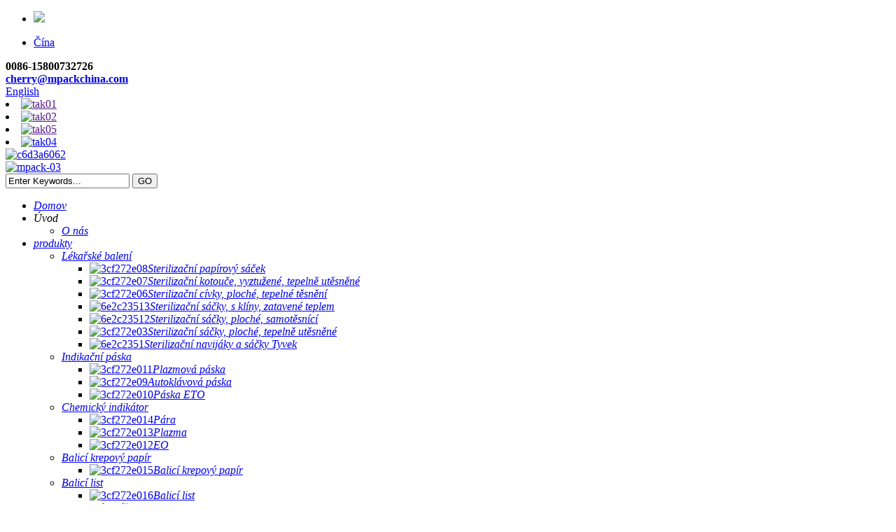

--- FILE ---
content_type: text/html
request_url: http://cs.chinampack.com/
body_size: 9750
content:
<!DOCTYPE html> <html dir="ltr" lang="cs"> <head> <!-- Global site tag (gtag.js) - Google Analytics --> <script async src="https://www.googletagmanager.com/gtag/js?id=UA-150725497-80"></script> <script>
  window.dataLayer = window.dataLayer || [];
  function gtag(){dataLayer.push(arguments);}
  gtag('js', new Date());

  gtag('config', 'UA-150725497-80');
</script>  <title>MPACK Čína - Shanghai Jianzhong Medical Packaging Co., Ltd</title> <meta http-equiv="Content-Type" content="text/html; charset=UTF-8" /> <meta name="viewport" content="width=device-width,initial-scale=1,minimum-scale=1,maximum-scale=1,user-scalable=no"> <link rel="apple-touch-icon-precomposed" href=""> <meta name="format-detection" content="telephone=no"> <meta name="referrer" content="unsafe-url"> <meta name="apple-mobile-web-app-capable" content="yes"> <meta name="apple-mobile-web-app-status-bar-style" content="black"> <link href="//cdn.globalso.com/chinampack/style/global/style.css" rel="stylesheet"> <link href="//cdn.globalso.com/chinampack/style/public/public.css" rel="stylesheet">  <link rel="shortcut icon" href="//cdn.globalso.com/chinampack/61b0d69d.png" /> <meta name="description" itemprop="description" content="Jianzhong je největším výrobcem sterilizačních obalů pro zdravotnické prostředky v Číně, včetně lékařských papírových plastových sáčků, papírových papírových sáčků, hliníku" />  <meta name="keywords" itemprop="keywords" content="Páska Eto, balení BD, sterilizační proužky, indikátor páry, sterilizační páska, páska do autoklávu, sáček na střední dech, sterilizační papírový sáček, ploché sáčky s tepelným těsněním, balicí papír, balicí listy, sterilizační krepový papír" />  <link href="//cdn.globalso.com/hide_search.css" rel="stylesheet"/><link href="//www.chinampack.com/style/cs.html.css" rel="stylesheet"/></head> <body> <section class="container"> <header class="head-wrapper">   <nav class="topbar">     <section class="layout">          <div class="china_yy">              <ul>                  <li><img src="//cdn.globalso.com/chinampack/style/global/img/china.png"></li>                  <li>  <p><a href="https://www.mpackchina.com/">Čína</a> </p></li>              </ul>                                        </div>       <div class="head-contact">         <div class="head-phone"><span data-txt="Phone"><b>0086-15800732726</b></span><a href="tel:0086-15800732726"></a></div>         <div class="head-email"><span data-txt="Email"><b><a href="mailto:cherry@mpackchina.com">           cherry@mpackchina.com          </a></b></span><a href="mailto:cherry@mpackchina.com"></a></div>       </div>       <div class="change-language ensemble">   <div class="change-language-info">     <div class="change-language-title medium-title">        <div class="language-flag language-flag-en"><a href="https://www.chinampack.com/"><b class="country-flag"></b><span>English</span> </a></div>        <b class="language-icon"></b>      </div> 	<div class="change-language-cont sub-content">         <div class="empty"></div>     </div>   </div> </div> <!--theme013-->                  <div class="head-social">                 <li><a target="_blank" href=""><img src="//cdn.globalso.com/chinampack/69fb1f7b.png" alt="tak01"></a></li>                 <li><a target="_blank" href=""><img src="//cdn.globalso.com/chinampack/2c8310c2.png" alt="tak02"></a></li>                 <li><a target="_blank" href=""><img src="//cdn.globalso.com/chinampack/eabbce24.png" alt="tak05"></a></li>                 <li><a target="_blank" href="https://www.linkedin.com/in/中-建-a03501157/"><img src="//cdn.globalso.com/chinampack/e8178ea0.png" alt="tak04"></a></li>               </div>                     </section>   </nav>   <section class="header">     <section class="layout">       <div class="logo"><a href="/">                 <img src="//cdn.globalso.com/chinampack/c6d3a60622.png" alt="c6d3a6062">                 </a></div>      <div class="logo" ><a href="/">                 <img style="width: 220px;" src="//cdn.globalso.com/chinampack/mpack-03.png" alt="mpack-03">                 </a></div>                     <section class="head-search-wrap">         <section class="head-search-bg">           <section class="head-search">             <form class="pro-search"  action="/search.php" method="get">               <input class="search-ipt" type="text" value="Enter Keywords..." name="s" id="s" />               <input type="hidden" name="cat" value="490"/>               <input class="search-btn" type="submit" id="searchsubmit" value="GO" />             </form>           </section>         </section>       </section>     </section>   </section>   <nav class="nav-bar">     <section class="nav-wrap">       <ul class="nav">         <li class="menu-item menu-item-type-custom menu-item-object-custom nav-current current_page_item menu-item-293"><a href="/" class='menu-image-title-after'><em>Domov</em></a></li> <li class="menu-item menu-item-type-custom menu-item-object-custom menu-item-1159"><a class='menu-image-title-after'><em>Úvod</em></a> <ul class="sub-menu"> 	<li class="menu-item menu-item-type-post_type menu-item-object-page menu-item-825"><a href="/about-us/" class='menu-image-title-after'><em>O nás</em></a></li> </ul> </li> <li class="fd_nav menu-item menu-item-type-taxonomy menu-item-object-category menu-item-55"><a href="/products/" class='menu-image-title-after'><em>produkty</em></a> <ul class="sub-menu"> 	<li class="menu-item menu-item-type-taxonomy menu-item-object-category menu-item-1175"><a href="/medical-packaging/" class='menu-image-title-after'><em>Lékařské balení</em></a> 	<ul class="sub-menu"> 		<li class="menu-item menu-item-type-post_type menu-item-object-post menu-item-1341"><a href="/sterilization-paper-bag-product/" class='menu-image-title-after menu-image-not-hovered'><img width="800" height="800" src="//cdn.globalso.com/chinampack/3cf272e081.jpg" class="menu-image menu-image-title-after" alt="3cf272e08" /><em>Sterilizační papírový sáček</em></a></li> 		<li class="menu-item menu-item-type-post_type menu-item-object-post menu-item-1342"><a href="/sterilization-reels-gusseted-heat-seal-product/" class='menu-image-title-after menu-image-not-hovered'><img width="800" height="801" src="//cdn.globalso.com/chinampack/3cf272e071.jpg" class="menu-image menu-image-title-after" alt="3cf272e07" /><em>Sterilizační kotouče, vyztužené, tepelně utěsněné</em></a></li> 		<li class="menu-item menu-item-type-post_type menu-item-object-post menu-item-1343"><a href="/sterilization-reels-flat-heat-seal-product/" class='menu-image-title-after menu-image-not-hovered'><img width="800" height="800" src="//cdn.globalso.com/chinampack/3cf272e061.jpg" class="menu-image menu-image-title-after" alt="3cf272e06" /><em>Sterilizační cívky, ploché, tepelné těsnění</em></a></li> 		<li class="menu-item menu-item-type-post_type menu-item-object-post menu-item-1344"><a href="/sterilization-pouches-gusseted-heat-seal-product/" class='menu-image-title-after menu-image-not-hovered'><img width="800" height="800" src="//cdn.globalso.com/chinampack/6e2c235131.jpg" class="menu-image menu-image-title-after" alt="6e2c23513" /><em>Sterilizační sáčky, s klíny, zatavené teplem</em></a></li> 		<li class="menu-item menu-item-type-post_type menu-item-object-post menu-item-1345"><a href="/sterilization-pouches-flat-self-seal-product/" class='menu-image-title-after menu-image-not-hovered'><img width="800" height="800" src="//cdn.globalso.com/chinampack/6e2c235121.jpg" class="menu-image menu-image-title-after" alt="6e2c23512" /><em>Sterilizační sáčky, ploché, samotěsnící</em></a></li> 		<li class="menu-item menu-item-type-post_type menu-item-object-post menu-item-1346"><a href="/sterilization-pouches-flat-heat-seal-product/" class='menu-image-title-after menu-image-not-hovered'><img width="800" height="800" src="//cdn.globalso.com/chinampack/3cf272e031.jpg" class="menu-image menu-image-title-after" alt="3cf272e03" /><em>Sterilizační sáčky, ploché, tepelně utěsněné</em></a></li> 		<li class="menu-item menu-item-type-post_type menu-item-object-post menu-item-1347"><a href="/tyvek-sterilization-reels-and-pouches-product/" class='menu-image-title-after menu-image-not-hovered'><img width="800" height="800" src="//cdn.globalso.com/chinampack/6e2c235111.jpg" class="menu-image menu-image-title-after" alt="6e2c2351" /><em>Sterilizační navijáky a sáčky Tyvek</em></a></li> 	</ul> </li> 	<li class="menu-item menu-item-type-taxonomy menu-item-object-category menu-item-1173"><a href="/indicator-tape/" class='menu-image-title-after'><em>Indikační páska</em></a> 	<ul class="sub-menu"> 		<li class="menu-item menu-item-type-post_type menu-item-object-post menu-item-1354"><a href="/plasma-tape-product/" class='menu-image-title-after menu-image-not-hovered'><img width="800" height="800" src="//cdn.globalso.com/chinampack/3cf272e0111.jpg" class="menu-image menu-image-title-after" alt="3cf272e011" /><em>Plazmová páska</em></a></li> 		<li class="menu-item menu-item-type-post_type menu-item-object-post menu-item-1356"><a href="/autoclave-tape-product/" class='menu-image-title-after menu-image-not-hovered'><img width="800" height="800" src="//cdn.globalso.com/chinampack/3cf272e091.jpg" class="menu-image menu-image-title-after" alt="3cf272e09" /><em>Autoklávová páska</em></a></li> 		<li class="menu-item menu-item-type-post_type menu-item-object-post menu-item-1355"><a href="/eto-tape-product/" class='menu-image-title-after menu-image-not-hovered'><img width="800" height="800" src="//cdn.globalso.com/chinampack/3cf272e0101.jpg" class="menu-image menu-image-title-after" alt="3cf272e010" /><em>Páska ETO</em></a></li> 	</ul> </li> 	<li class="menu-item menu-item-type-taxonomy menu-item-object-category menu-item-1172"><a href="/chemical-indicator/" class='menu-image-title-after'><em>Chemický indikátor</em></a> 	<ul class="sub-menu"> 		<li class="menu-item menu-item-type-post_type menu-item-object-post menu-item-1361"><a href="/steam-product/" class='menu-image-title-after menu-image-not-hovered'><img width="800" height="800" src="//cdn.globalso.com/chinampack/3cf272e0141.jpg" class="menu-image menu-image-title-after" alt="3cf272e014" /><em>Pára</em></a></li> 		<li class="menu-item menu-item-type-post_type menu-item-object-post menu-item-1360"><a href="/plasma-product/" class='menu-image-title-after menu-image-not-hovered'><img width="800" height="800" src="//cdn.globalso.com/chinampack/3cf272e0131.jpg" class="menu-image menu-image-title-after" alt="3cf272e013" /><em>Plazma</em></a></li> 		<li class="menu-item menu-item-type-post_type menu-item-object-post menu-item-1362"><a href="/eo-product/" class='menu-image-title-after menu-image-not-hovered'><img width="800" height="800" src="//cdn.globalso.com/chinampack/3cf272e0121.jpg" class="menu-image menu-image-title-after" alt="3cf272e012" /><em>EO</em></a></li> 	</ul> </li> 	<li class="menu-item menu-item-type-taxonomy menu-item-object-category menu-item-1176"><a href="/wrapping-crepe-paper/" class='menu-image-title-after'><em>Balicí krepový papír</em></a> 	<ul class="sub-menu"> 		<li class="menu-item menu-item-type-post_type menu-item-object-post menu-item-1366"><a href="/wrapping-crepe-paper-product/" class='menu-image-title-after menu-image-not-hovered'><img width="800" height="800" src="//cdn.globalso.com/chinampack/3cf272e0151.jpg" class="menu-image menu-image-title-after" alt="3cf272e015" /><em>Balicí krepový papír</em></a></li> 	</ul> </li> 	<li class="menu-item menu-item-type-taxonomy menu-item-object-category menu-item-1177"><a href="/wrapping-sheet/" class='menu-image-title-after'><em>Balicí list</em></a> 	<ul class="sub-menu"> 		<li class="menu-item menu-item-type-post_type menu-item-object-post menu-item-1368"><a href="/wrapping-sheet-product/" class='menu-image-title-after menu-image-not-hovered'><img width="800" height="800" src="//cdn.globalso.com/chinampack/3cf272e0161.jpg" class="menu-image menu-image-title-after" alt="3cf272e016" /><em>Balicí list</em></a></li> 	</ul> </li> 	<li class="menu-item menu-item-type-taxonomy menu-item-object-category menu-item-1171"><a href="/bowie-dick-test-pack/" class='menu-image-title-after'><em>Testovací balíček Bowie &amp; Dick</em></a> 	<ul class="sub-menu"> 		<li class="menu-item menu-item-type-post_type menu-item-object-post menu-item-1370"><a href="/bowie-dick-test-pack-product/" class='menu-image-title-after menu-image-not-hovered'><img width="800" height="800" src="//cdn.globalso.com/chinampack/3cf272e0171.jpg" class="menu-image menu-image-title-after" alt="3cf272e017" /><em>Testovací balíček Bowie &amp; Dick</em></a></li> 	</ul> </li> 	<li class="menu-item menu-item-type-taxonomy menu-item-object-category menu-item-1174"><a href="/mdm/" class='menu-image-title-after'><em>MDM</em></a> 	<ul class="sub-menu"> 		<li class="menu-item menu-item-type-post_type menu-item-object-post menu-item-1372"><a href="/tyvek-header-bags-product/" class='menu-image-title-after menu-image-not-hovered'><img width="800" height="800" src="//cdn.globalso.com/chinampack/3cf272e0201.jpg" class="menu-image menu-image-title-after" alt="3cf272e020" /><em>Tašky Tyvek Header</em></a></li> 		<li class="menu-item menu-item-type-post_type menu-item-object-post menu-item-1373"><a href="/middile-breath-pouch-product/" class='menu-image-title-after menu-image-not-hovered'><img width="800" height="800" src="//cdn.globalso.com/chinampack/3cf272e0191.jpg" class="menu-image menu-image-title-after" alt="3cf272e019" /><em>Pouzdro na střední dech</em></a></li> 		<li class="menu-item menu-item-type-post_type menu-item-object-post menu-item-1374"><a href="/aluminum-foil-bags-product/" class='menu-image-title-after menu-image-not-hovered'><img width="800" height="800" src="//cdn.globalso.com/chinampack/3cf272e0181.jpg" class="menu-image menu-image-title-after" alt="3cf272e018" /><em>Tašky z hliníkové fólie</em></a></li> 	</ul> </li> </ul> </li> <li class="menu-item menu-item-type-custom menu-item-object-custom menu-item-362"><a href="/news/" class='menu-image-title-after'><em>Centrum zpráv</em></a></li> <li class="menu-item menu-item-type-post_type menu-item-object-page menu-item-353"><a href="/contact-us/" class='menu-image-title-after'><em>Kontaktujte nás</em></a></li>       </ul>     </section>   </nav> </header>  <!-- slide -->         <section class="slide-banners-wrap">            <section class="slide-banners">            	<ul class="slides">             <li class="slide-item" style="background-image:url(//cdn.globalso.com/chinampack/SA.jpg)"> <a href="/products/"><img src="//cdn.globalso.com/chinampack/SA.jpg" alt=""></a></li>             <li class="slide-item" style="background-image:url(//cdn.globalso.com/chinampack/DA.jpg)"> <a href="/products/"><img src="//cdn.globalso.com/chinampack/DA.jpg" alt=""></a></li>             <li class="slide-item" style="background-image:url(//cdn.globalso.com/chinampack/5d7d66863_.jpg)"> <a href="/products/"><img src="//cdn.globalso.com/chinampack/5d7d66863_.jpg" alt=""></a></li>              </ul>            </section>         </section>            <section class="index-sv-items">             <div class="layout">                 <ul>                     <li class="sv-item">                         <span class="sv-ico"><img src="//cdn.globalso.com/chinampack/220a2a3d1.png" alt="produkty"></span>                         <h4 class="sv-tit"><a href="/products/">produkty</a></h4>                         <span class="sv-desc"></span>                     </li>                     <li class="sv-item">                         <span class="sv-ico"><img src="//cdn.globalso.com/chinampack/2e737f5b1.png" alt="O nás"></span>                         <h4 class="sv-tit"><a href="/about-us/">O nás</a></h4>                         <span class="sv-desc"></span>                     </li>                     <li class="sv-item">                         <span class="sv-ico"><img src="//cdn.globalso.com/chinampack/0e9ce61b1.png" alt="Poptávka"></span>                         <h4 class="sv-tit"><a href="mailto:cherry@mpackchina.com">Poptávka</a></h4>                         <span class="sv-desc"></span>                     </li>                  </ul>             </div>         </section>                    <section class="index-about">             <section class="layout">                 <div class="about-tit-bar">                     <h1 class="title"><a href="/about-us/">O nás</a></h1>                 </div>                <div class="about-cont">                 <div class="about-banner">                 <ul class="slides"> 				                       <li class="slide-item"><img src="//cdn.globalso.com/chinampack/ce7e88143.jpg" alt="03" /></li>                                     </ul>                 </div>                 <div class="about-detail">                     <span><p><span style="font-size: medium; font-family: arial, helvetica, sans-serif; color: #ffffff;">Společnost Shanghai Jianzhong Medical Packaging Co., Ltd., založená v roce 1988, je největším výrobcem sterilizačních obalů pro zdravotnické prostředky v Číně.Mezi hlavní produkty patří lékařské papírové plastové sáčky, papírové papírové sáčky, sáčky z hliníkové fólie, mačkaný papír, netkané textilie a tovární obalová řešení, která jsou vhodná pro sterilizaci etylenoxidem, gama zářením, plazmou a vysokoteplotní parní sterilizací.Prodej u domácích výrobců zdravotnických prostředků a zdravotnických zařízení a export do Spojených států, Evropy, jihovýchodní Asie a více než 50 zemí a regionů.17. května 2013 byla úspěšně uvedena nová třetí deska.</span></p> </span>                     <a href="/about-us/" class="about-more">Přečtěte si více</a>                 </div>                 </div>             </section>         </section>                  <section class="index-layout">                 <section class="index-product">                     <section class="layout">                         <div class="index-tit-bar">                           <h2 class="title">Nově příchozí</h2>                         </div>                         <section class="product-slides-wrap">                             <section class="product-slides"> 	                      <div class="product-item"> 	                        <div class="item-wrap">           	                   <div class="pd-img"> 							        <a href="/plasma-tape-product/"><img src="//cdn.globalso.com/chinampack/3cf272e011-300x300.jpg" alt="Plazmová páska"></a><a class="pd-shadow" href="/plasma-tape-product/"><div class="icon-more"></div></a>                                </div>                                <div class="pd-info">             	                    <h3 class="pd-name"><a href="/plasma-tape-product/">Plazmová páska</a></h3>                                </div>                             </div> 						 </div> 	                      <div class="product-item"> 	                        <div class="item-wrap">           	                   <div class="pd-img"> 							        <a href="/eto-tape-product/"><img src="//cdn.globalso.com/chinampack/3cf272e010-300x300.jpg" alt="Páska ETO"></a><a class="pd-shadow" href="/eto-tape-product/"><div class="icon-more"></div></a>                                </div>                                <div class="pd-info">             	                    <h3 class="pd-name"><a href="/eto-tape-product/">Páska ETO</a></h3>                                </div>                             </div> 						 </div> 	                      <div class="product-item"> 	                        <div class="item-wrap">           	                   <div class="pd-img"> 							        <a href="/autoclave-tape-product/"><img src="//cdn.globalso.com/chinampack/3cf272e09-300x300.jpg" alt="Autoklávová páska"></a><a class="pd-shadow" href="/autoclave-tape-product/"><div class="icon-more"></div></a>                                </div>                                <div class="pd-info">             	                    <h3 class="pd-name"><a href="/autoclave-tape-product/">Autoklávová páska</a></h3>                                </div>                             </div> 						 </div>                           </section>                        </section>                    </section>                  </section>            <!-- 通栏 -->         <div class="full-bg-banner"></div>           <section class="index-product index-arr-product">                 	<section class="layout">                         <div class="index-tit-bar">                           <h2 class="title">produkty</h2>                         </div>                         <section class="product-slides-wrap">                             <section class="product-slides"> 	                      <div class="product-item"> 	                        <div class="item-wrap">           	                   <div class="pd-img"> 							        <a href="/tyvek-header-bags-product/"><img src="//cdn.globalso.com/chinampack/3cf272e020-300x300.jpg" alt="Tašky Tyvek Header"></a><a class="pd-shadow" href="/tyvek-header-bags-product/"><div class="icon-more"></div></a>                                </div>                                <div class="pd-info">             	                    <h3 class="pd-name"><a href="/tyvek-header-bags-product/">Tašky Tyvek Header</a></h3>                                </div>                             </div> 						 </div> 	                      <div class="product-item"> 	                        <div class="item-wrap">           	                   <div class="pd-img"> 							        <a href="/middile-breath-pouch-product/"><img src="//cdn.globalso.com/chinampack/3cf272e019-300x300.jpg" alt="Pouzdro na střední dech"></a><a class="pd-shadow" href="/middile-breath-pouch-product/"><div class="icon-more"></div></a>                                </div>                                <div class="pd-info">             	                    <h3 class="pd-name"><a href="/middile-breath-pouch-product/">Pouzdro na střední dech</a></h3>                                </div>                             </div> 						 </div> 	                      <div class="product-item"> 	                        <div class="item-wrap">           	                   <div class="pd-img"> 							        <a href="/aluminum-foil-bags-product/"><img src="//cdn.globalso.com/chinampack/3cf272e018-300x300.jpg" alt="Tašky z hliníkové fólie"></a><a class="pd-shadow" href="/aluminum-foil-bags-product/"><div class="icon-more"></div></a>                                </div>                                <div class="pd-info">             	                    <h3 class="pd-name"><a href="/aluminum-foil-bags-product/">Tašky z hliníkové fólie</a></h3>                                </div>                             </div> 						 </div> 	                      <div class="product-item"> 	                        <div class="item-wrap">           	                   <div class="pd-img"> 							        <a href="/bowie-dick-test-pack-product/"><img src="//cdn.globalso.com/chinampack/3cf272e017-300x300.jpg" alt="Testovací balíček Bowie &amp; Dick"></a><a class="pd-shadow" href="/bowie-dick-test-pack-product/"><div class="icon-more"></div></a>                                </div>                                <div class="pd-info">             	                    <h3 class="pd-name"><a href="/bowie-dick-test-pack-product/">Testovací balíček Bowie &amp; Dick</a></h3>                                </div>                             </div> 						 </div> 	                      <div class="product-item"> 	                        <div class="item-wrap">           	                   <div class="pd-img"> 							        <a href="/wrapping-sheet-product/"><img src="//cdn.globalso.com/chinampack/3cf272e016-300x300.jpg" alt="Balicí list"></a><a class="pd-shadow" href="/wrapping-sheet-product/"><div class="icon-more"></div></a>                                </div>                                <div class="pd-info">             	                    <h3 class="pd-name"><a href="/wrapping-sheet-product/">Balicí list</a></h3>                                </div>                             </div> 						 </div> 	                      <div class="product-item"> 	                        <div class="item-wrap">           	                   <div class="pd-img"> 							        <a href="/wrapping-crepe-paper-product/"><img src="//cdn.globalso.com/chinampack/3cf272e015-300x300.jpg" alt="Balicí krepový papír"></a><a class="pd-shadow" href="/wrapping-crepe-paper-product/"><div class="icon-more"></div></a>                                </div>                                <div class="pd-info">             	                    <h3 class="pd-name"><a href="/wrapping-crepe-paper-product/">Balicí krepový papír</a></h3>                                </div>                             </div> 						 </div> 	                      <div class="product-item"> 	                        <div class="item-wrap">           	                   <div class="pd-img"> 							        <a href="/steam-product/"><img src="//cdn.globalso.com/chinampack/3cf272e014-300x300.jpg" alt="Pára"></a><a class="pd-shadow" href="/steam-product/"><div class="icon-more"></div></a>                                </div>                                <div class="pd-info">             	                    <h3 class="pd-name"><a href="/steam-product/">Pára</a></h3>                                </div>                             </div> 						 </div> 	                      <div class="product-item"> 	                        <div class="item-wrap">           	                   <div class="pd-img"> 							        <a href="/plasma-product/"><img src="//cdn.globalso.com/chinampack/3cf272e013-300x300.jpg" alt="Plazma"></a><a class="pd-shadow" href="/plasma-product/"><div class="icon-more"></div></a>                                </div>                                <div class="pd-info">             	                    <h3 class="pd-name"><a href="/plasma-product/">Plazma</a></h3>                                </div>                             </div> 						 </div> 	                      <div class="product-item"> 	                        <div class="item-wrap">           	                   <div class="pd-img"> 							        <a href="/eo-product/"><img src="//cdn.globalso.com/chinampack/3cf272e012-300x300.jpg" alt="EO"></a><a class="pd-shadow" href="/eo-product/"><div class="icon-more"></div></a>                                </div>                                <div class="pd-info">             	                    <h3 class="pd-name"><a href="/eo-product/">EO</a></h3>                                </div>                             </div> 						 </div> 	                      <div class="product-item"> 	                        <div class="item-wrap">           	                   <div class="pd-img"> 							        <a href="/sterilization-paper-bag-product/"><img src="//cdn.globalso.com/chinampack/3cf272e08-300x300.jpg" alt="Sterilizační papírový sáček"></a><a class="pd-shadow" href="/sterilization-paper-bag-product/"><div class="icon-more"></div></a>                                </div>                                <div class="pd-info">             	                    <h3 class="pd-name"><a href="/sterilization-paper-bag-product/">Sterilizační papírový sáček</a></h3>                                </div>                             </div> 						 </div> 	                      <div class="product-item"> 	                        <div class="item-wrap">           	                   <div class="pd-img"> 							        <a href="/sterilization-reels-gusseted-heat-seal-product/"><img src="//cdn.globalso.com/chinampack/3cf272e07-300x300.jpg" alt="Sterilizační kotouče, vyztužené, tepelně utěsněné"></a><a class="pd-shadow" href="/sterilization-reels-gusseted-heat-seal-product/"><div class="icon-more"></div></a>                                </div>                                <div class="pd-info">             	                    <h3 class="pd-name"><a href="/sterilization-reels-gusseted-heat-seal-product/">Sterilizační kotouče, vyztužené, tepelně utěsněné</a></h3>                                </div>                             </div> 						 </div> 	                      <div class="product-item"> 	                        <div class="item-wrap">           	                   <div class="pd-img"> 							        <a href="/sterilization-reels-flat-heat-seal-product/"><img src="//cdn.globalso.com/chinampack/3cf272e06-300x300.jpg" alt="Sterilizační cívky, ploché, tepelné těsnění"></a><a class="pd-shadow" href="/sterilization-reels-flat-heat-seal-product/"><div class="icon-more"></div></a>                                </div>                                <div class="pd-info">             	                    <h3 class="pd-name"><a href="/sterilization-reels-flat-heat-seal-product/">Sterilizační cívky, ploché, tepelné těsnění</a></h3>                                </div>                             </div> 						 </div>                                                        </section>                        </section>                    </section>                  </section>                      </section> 			     	     	     	<footer class="foot-wrapper">         	<section class="foot-items">             	<section class="layout">         			<section class="foot-item foot-contact foot-item-hide">                         <h2 class="foot-tit"><span>Kontakt</span> Us</h2>                         <div class="foot-cont">                         	<ul>                 	<li class="foot-addr">Shanghai Jianzhong Medical Packaging Co., Ltd.</li>                    <li class="foot-phone">Telefon: 0086-15800732726</li>                    <li class="foot-phone">Telefon: 0086-(0)21-54315666</li>                    <li class="foot-email">E-mailem:<a href="mailto:cherry@mpackchina.com">cherry@mpackchina.com</a></li>                    <li class="foot-email">E-mailem:<a href="mailto:info@mpackchina.com">info@mpackchina.com</a></li>                        </ul>                         </div>                                              </section>                     <section class="foot-item foot-inquiry foot-item-hide">                         <h2 class="foot-tit"><span>Poptávka</span>Pro Ceník</h2>                         <div class="foot-cont">                             <div class="subscribe">                                 <div class="subscribe-form"><p>V případě dotazů na naše produkty nebo ceník nám zanechte svůj e-mail a my se vám do 24 hodin ozveme.</p>                                                            <a class="email inquiryfoot" href="javascript:" onclick="showMsgPop();">Dotaz na ceník</a>                                 </div>                             </div>                         </div>                         </section>                     <section class="foot-item foot-blog">                         <h2 class="foot-tit"><span>Nejnovější</span>Zprávy</h2>                         <div class="foot-hide">                         	<div class="blog-slides">                         	<ul class="slides">                                 <li class="foot-blog-item">                                    <div class="blog-cont">                                       									  <div class="blog-cont-pic"><a href="/news/international-hospital-and-medical-equipment-supply-exhibition"><img src="//cdn.globalso.com/chinampack/7409015b-300x224.png" alt="Mezinárodní výstava nabídky nemocničního a zdravotnického vybavení"></a></div> 									                                        <div class="blog-cont-detail">                                       	<h3 class="blog-cont-title"><a href="/news/international-hospital-and-medical-equipment-supply-exhibition">Mezinárodní nemocniční a lékařské vybavení...</a></h3>                                         <p>„Mezinárodní dodávky nemocničního a zdravotnického vybavení...</p>                                       </div>                                    </div>                                 </li>                                 <li class="foot-blog-item">                                    <div class="blog-cont">                                       									  <div class="blog-cont-pic"><a href="/news/shanghai-jianzhong-strongly-supports-the-prevention-and-control-of-the-epidemic-adding-an-enpak-mask-production-line"><img src="//cdn.globalso.com/chinampack/8d9d4c2f1-300x199.jpg" alt="Shanghai Jianzhong silně podporuje prevenci a kontrolu epidemie přidáním výrobní linky na masky Enpak"></a></div> 									                                        <div class="blog-cont-detail">                                       	<h3 class="blog-cont-title"><a href="/news/shanghai-jianzhong-strongly-supports-the-prevention-and-control-of-the-epidemic-adding-an-enpak-mask-production-line">Shanghai Jianzhong silně podporuje...</a></h3>                                         <p>Shanghai Jianzhong je společnost specializující se na výrobu senzorického řízení ...</p>                                       </div>                                    </div>                                 </li>                                 <li class="foot-blog-item">                                    <div class="blog-cont">                                       									  <div class="blog-cont-pic"><a href="/news/opportunities-and-challenges-coexist-and-medical-smart-packaging-becomes-the-general-trend-of-the-future"><img src="//cdn.globalso.com/chinampack/f5ed6cc6.png" alt="Příležitosti a výzvy existují vedle sebe a lékařské chytré balení se stává obecným trendem budoucnosti"></a></div> 									                                        <div class="blog-cont-detail">                                       	<h3 class="blog-cont-title"><a href="/news/opportunities-and-challenges-coexist-and-medical-smart-packaging-becomes-the-general-trend-of-the-future">Příležitosti a výzvy existují vedle sebe a...</a></h3>                                         <p>V posledních letech s rychlým rozvojem tuzemského farmaceutického průmyslu...</p>                                       </div>                                    </div>                                 </li>                               </ul>                              </div>                         	                         </div>                     </section>                </section>                </section>                 	<section class="footer">                   <div class="foot-logo"><img src="//cdn.globalso.com/chinampack/c6d3a60622.png" alt="c6d3a6062"></div>                   <div class="copyright">© Copyright - 2010-2021: Všechna práva vyhrazena. -  ,  ,  ,  ,  ,  ,                   </div>                   <ul class="foot-nav">                      <li class="menu-item menu-item-type-taxonomy menu-item-object-category menu-item-1378"><a href="/products/" class='menu-image-title-after'><em>produkty</em></a></li> <li class="menu-item menu-item-type-post_type menu-item-object-page menu-item-1379"><a href="/about-us/" class='menu-image-title-after'><em>O nás</em></a></li> <li class="menu-item menu-item-type-post_type menu-item-object-page menu-item-1380"><a href="/marketing-sales/" class='menu-image-title-after'><em>MARKETING A PRODEJ</em></a></li> <li class="menu-item menu-item-type-post_type menu-item-object-page menu-item-1381"><a href="/brand-story/" class='menu-image-title-after'><em>PŘÍBĚH ZNAČKY</em></a></li>                   </ul>                </section>             </footer>                  <aside class="scrollsidebar" id="scrollsidebar">    <section class="side_content">     <div class="side_list">     	<header class="hd"><img src="//cdn.globalso.com/title_pic.png" alt="titulní_obrázek"/></header>         <div class="cont"> 		<li><a class="email" href="javascript:" onclick="showMsgPop();">Poslat e-mailem</a></li>  	     </div> 		                       <div class="side_title"><a  class="close_btn"><span>x</span></a></div>     </div>   </section>   <div class="show_btn"></div> </aside>             <section class="inquiry-pop-bd">             <div class="inquiry-pop">                 <i class="ico-close-pop" onclick="hideMsgPop();"></i>    <script type="text/javascript" src="//www.globalso.site/form.js"></script>              </div>             </section>    <script type="text/javascript" src="//cdn.globalso.com/chinampack/style/global/js/jquery.min.js"></script> <script type="text/javascript" src="//cdn.globalso.com/chinampack/style/global/js/common.js"></script> <!--[if lt IE 9]>  <script src="//cdn.globalso.com/chinampack/style/global/js/html5.js"></script>  <![endif]-->   </section>  <script>
function getCookie(name) {
    var arg = name + "=";
    var alen = arg.length;
    var clen = document.cookie.length;
    var i = 0;
    while (i < clen) {
        var j = i + alen;
        if (document.cookie.substring(i, j) == arg) return getCookieVal(j);
        i = document.cookie.indexOf(" ", i) + 1;
        if (i == 0) break;
    }
    return null;
}
function setCookie(name, value) {
    var expDate = new Date();
    var argv = setCookie.arguments;
    var argc = setCookie.arguments.length;
    var expires = (argc > 2) ? argv[2] : null;
    var path = (argc > 3) ? argv[3] : null;
    var domain = (argc > 4) ? argv[4] : null;
    var secure = (argc > 5) ? argv[5] : false;
    if (expires != null) {
        expDate.setTime(expDate.getTime() + expires);
    }
    document.cookie = name + "=" + escape(value) + ((expires == null) ? "": ("; expires=" + expDate.toUTCString())) + ((path == null) ? "": ("; path=" + path)) + ((domain == null) ? "": ("; domain=" + domain)) + ((secure == true) ? "; secure": "");
}
function getCookieVal(offset) {
    var endstr = document.cookie.indexOf(";", offset);
    if (endstr == -1) endstr = document.cookie.length;
    return unescape(document.cookie.substring(offset, endstr));
}

var firstshow = 0;
var cfstatshowcookie = getCookie('easyiit_stats');
if (cfstatshowcookie != 1) {
    a = new Date();
    h = a.getHours();
    m = a.getMinutes();
    s = a.getSeconds();
    sparetime = 1000 * 60 * 60 * 24 * 1 - (h * 3600 + m * 60 + s) * 1000 - 1;
    setCookie('easyiit_stats', 1, sparetime, '/');
    firstshow = 1;
}
if (!navigator.cookieEnabled) {
    firstshow = 0;
}
var referrer = escape(document.referrer);
var currweb = escape(location.href);
var screenwidth = screen.width;
var screenheight = screen.height;
var screencolordepth = screen.colorDepth;
$(function($){
   $.get("https://www.chinampack.com/statistic.php", { action:'stats_init', assort:0, referrer:referrer, currweb:currweb , firstshow:firstshow ,screenwidth:screenwidth, screenheight: screenheight, screencolordepth: screencolordepth, ranstr: Math.random()},function(data){}, "json");
			
});
</script>  <ul class="prisna-wp-translate-seo" id="prisna-translator-seo"><li class="language-flag language-flag-en"><a href="https://www.chinampack.com/" title="English" target="_blank"><b class="country-flag"></b><span>English</span></a></li><li class="language-flag language-flag-fr"><a href="http://fr.chinampack.com/" title="French" target="_blank"><b class="country-flag"></b><span>French</span></a></li><li class="language-flag language-flag-de"><a href="http://de.chinampack.com/" title="German" target="_blank"><b class="country-flag"></b><span>German</span></a></li><li class="language-flag language-flag-pt"><a href="http://pt.chinampack.com/" title="Portuguese" target="_blank"><b class="country-flag"></b><span>Portuguese</span></a></li><li class="language-flag language-flag-es"><a href="http://es.chinampack.com/" title="Spanish" target="_blank"><b class="country-flag"></b><span>Spanish</span></a></li><li class="language-flag language-flag-ru"><a href="http://ru.chinampack.com/" title="Russian" target="_blank"><b class="country-flag"></b><span>Russian</span></a></li><li class="language-flag language-flag-ja"><a href="http://ja.chinampack.com/" title="Japanese" target="_blank"><b class="country-flag"></b><span>Japanese</span></a></li><li class="language-flag language-flag-ko"><a href="http://ko.chinampack.com/" title="Korean" target="_blank"><b class="country-flag"></b><span>Korean</span></a></li><li class="language-flag language-flag-ar"><a href="http://ar.chinampack.com/" title="Arabic" target="_blank"><b class="country-flag"></b><span>Arabic</span></a></li><li class="language-flag language-flag-ga"><a href="http://ga.chinampack.com/" title="Irish" target="_blank"><b class="country-flag"></b><span>Irish</span></a></li><li class="language-flag language-flag-el"><a href="http://el.chinampack.com/" title="Greek" target="_blank"><b class="country-flag"></b><span>Greek</span></a></li><li class="language-flag language-flag-tr"><a href="http://tr.chinampack.com/" title="Turkish" target="_blank"><b class="country-flag"></b><span>Turkish</span></a></li><li class="language-flag language-flag-it"><a href="http://it.chinampack.com/" title="Italian" target="_blank"><b class="country-flag"></b><span>Italian</span></a></li><li class="language-flag language-flag-da"><a href="http://da.chinampack.com/" title="Danish" target="_blank"><b class="country-flag"></b><span>Danish</span></a></li><li class="language-flag language-flag-ro"><a href="http://ro.chinampack.com/" title="Romanian" target="_blank"><b class="country-flag"></b><span>Romanian</span></a></li><li class="language-flag language-flag-id"><a href="http://id.chinampack.com/" title="Indonesian" target="_blank"><b class="country-flag"></b><span>Indonesian</span></a></li><li class="language-flag language-flag-cs"><a href="http://cs.chinampack.com/" title="Czech" target="_blank"><b class="country-flag"></b><span>Czech</span></a></li><li class="language-flag language-flag-af"><a href="http://af.chinampack.com/" title="Afrikaans" target="_blank"><b class="country-flag"></b><span>Afrikaans</span></a></li><li class="language-flag language-flag-sv"><a href="http://sv.chinampack.com/" title="Swedish" target="_blank"><b class="country-flag"></b><span>Swedish</span></a></li><li class="language-flag language-flag-pl"><a href="http://pl.chinampack.com/" title="Polish" target="_blank"><b class="country-flag"></b><span>Polish</span></a></li><li class="language-flag language-flag-eu"><a href="http://eu.chinampack.com/" title="Basque" target="_blank"><b class="country-flag"></b><span>Basque</span></a></li><li class="language-flag language-flag-ca"><a href="http://ca.chinampack.com/" title="Catalan" target="_blank"><b class="country-flag"></b><span>Catalan</span></a></li><li class="language-flag language-flag-eo"><a href="http://eo.chinampack.com/" title="Esperanto" target="_blank"><b class="country-flag"></b><span>Esperanto</span></a></li><li class="language-flag language-flag-hi"><a href="http://hi.chinampack.com/" title="Hindi" target="_blank"><b class="country-flag"></b><span>Hindi</span></a></li><li class="language-flag language-flag-lo"><a href="http://lo.chinampack.com/" title="Lao" target="_blank"><b class="country-flag"></b><span>Lao</span></a></li><li class="language-flag language-flag-sq"><a href="http://sq.chinampack.com/" title="Albanian" target="_blank"><b class="country-flag"></b><span>Albanian</span></a></li><li class="language-flag language-flag-am"><a href="http://am.chinampack.com/" title="Amharic" target="_blank"><b class="country-flag"></b><span>Amharic</span></a></li><li class="language-flag language-flag-hy"><a href="http://hy.chinampack.com/" title="Armenian" target="_blank"><b class="country-flag"></b><span>Armenian</span></a></li><li class="language-flag language-flag-az"><a href="http://az.chinampack.com/" title="Azerbaijani" target="_blank"><b class="country-flag"></b><span>Azerbaijani</span></a></li><li class="language-flag language-flag-be"><a href="http://be.chinampack.com/" title="Belarusian" target="_blank"><b class="country-flag"></b><span>Belarusian</span></a></li><li class="language-flag language-flag-bn"><a href="http://bn.chinampack.com/" title="Bengali" target="_blank"><b class="country-flag"></b><span>Bengali</span></a></li><li class="language-flag language-flag-bs"><a href="http://bs.chinampack.com/" title="Bosnian" target="_blank"><b class="country-flag"></b><span>Bosnian</span></a></li><li class="language-flag language-flag-bg"><a href="http://bg.chinampack.com/" title="Bulgarian" target="_blank"><b class="country-flag"></b><span>Bulgarian</span></a></li><li class="language-flag language-flag-ceb"><a href="http://ceb.chinampack.com/" title="Cebuano" target="_blank"><b class="country-flag"></b><span>Cebuano</span></a></li><li class="language-flag language-flag-ny"><a href="http://ny.chinampack.com/" title="Chichewa" target="_blank"><b class="country-flag"></b><span>Chichewa</span></a></li><li class="language-flag language-flag-co"><a href="http://co.chinampack.com/" title="Corsican" target="_blank"><b class="country-flag"></b><span>Corsican</span></a></li><li class="language-flag language-flag-hr"><a href="http://hr.chinampack.com/" title="Croatian" target="_blank"><b class="country-flag"></b><span>Croatian</span></a></li><li class="language-flag language-flag-nl"><a href="http://nl.chinampack.com/" title="Dutch" target="_blank"><b class="country-flag"></b><span>Dutch</span></a></li><li class="language-flag language-flag-et"><a href="http://et.chinampack.com/" title="Estonian" target="_blank"><b class="country-flag"></b><span>Estonian</span></a></li><li class="language-flag language-flag-tl"><a href="http://tl.chinampack.com/" title="Filipino" target="_blank"><b class="country-flag"></b><span>Filipino</span></a></li><li class="language-flag language-flag-fi"><a href="http://fi.chinampack.com/" title="Finnish" target="_blank"><b class="country-flag"></b><span>Finnish</span></a></li><li class="language-flag language-flag-fy"><a href="http://fy.chinampack.com/" title="Frisian" target="_blank"><b class="country-flag"></b><span>Frisian</span></a></li><li class="language-flag language-flag-gl"><a href="http://gl.chinampack.com/" title="Galician" target="_blank"><b class="country-flag"></b><span>Galician</span></a></li><li class="language-flag language-flag-ka"><a href="http://ka.chinampack.com/" title="Georgian" target="_blank"><b class="country-flag"></b><span>Georgian</span></a></li><li class="language-flag language-flag-gu"><a href="http://gu.chinampack.com/" title="Gujarati" target="_blank"><b class="country-flag"></b><span>Gujarati</span></a></li><li class="language-flag language-flag-ht"><a href="http://ht.chinampack.com/" title="Haitian" target="_blank"><b class="country-flag"></b><span>Haitian</span></a></li><li class="language-flag language-flag-ha"><a href="http://ha.chinampack.com/" title="Hausa" target="_blank"><b class="country-flag"></b><span>Hausa</span></a></li><li class="language-flag language-flag-haw"><a href="http://haw.chinampack.com/" title="Hawaiian" target="_blank"><b class="country-flag"></b><span>Hawaiian</span></a></li><li class="language-flag language-flag-iw"><a href="http://iw.chinampack.com/" title="Hebrew" target="_blank"><b class="country-flag"></b><span>Hebrew</span></a></li><li class="language-flag language-flag-hmn"><a href="http://hmn.chinampack.com/" title="Hmong" target="_blank"><b class="country-flag"></b><span>Hmong</span></a></li><li class="language-flag language-flag-hu"><a href="http://hu.chinampack.com/" title="Hungarian" target="_blank"><b class="country-flag"></b><span>Hungarian</span></a></li><li class="language-flag language-flag-is"><a href="http://is.chinampack.com/" title="Icelandic" target="_blank"><b class="country-flag"></b><span>Icelandic</span></a></li><li class="language-flag language-flag-ig"><a href="http://ig.chinampack.com/" title="Igbo" target="_blank"><b class="country-flag"></b><span>Igbo</span></a></li><li class="language-flag language-flag-jw"><a href="http://jw.chinampack.com/" title="Javanese" target="_blank"><b class="country-flag"></b><span>Javanese</span></a></li><li class="language-flag language-flag-kn"><a href="http://kn.chinampack.com/" title="Kannada" target="_blank"><b class="country-flag"></b><span>Kannada</span></a></li><li class="language-flag language-flag-kk"><a href="http://kk.chinampack.com/" title="Kazakh" target="_blank"><b class="country-flag"></b><span>Kazakh</span></a></li><li class="language-flag language-flag-km"><a href="http://km.chinampack.com/" title="Khmer" target="_blank"><b class="country-flag"></b><span>Khmer</span></a></li><li class="language-flag language-flag-ku"><a href="http://ku.chinampack.com/" title="Kurdish" target="_blank"><b class="country-flag"></b><span>Kurdish</span></a></li><li class="language-flag language-flag-ky"><a href="http://ky.chinampack.com/" title="Kyrgyz" target="_blank"><b class="country-flag"></b><span>Kyrgyz</span></a></li><li class="language-flag language-flag-la"><a href="http://la.chinampack.com/" title="Latin" target="_blank"><b class="country-flag"></b><span>Latin</span></a></li><li class="language-flag language-flag-lv"><a href="http://lv.chinampack.com/" title="Latvian" target="_blank"><b class="country-flag"></b><span>Latvian</span></a></li><li class="language-flag language-flag-lt"><a href="http://lt.chinampack.com/" title="Lithuanian" target="_blank"><b class="country-flag"></b><span>Lithuanian</span></a></li><li class="language-flag language-flag-lb"><a href="http://lb.chinampack.com/" title="Luxembou.." target="_blank"><b class="country-flag"></b><span>Luxembou..</span></a></li><li class="language-flag language-flag-mk"><a href="http://mk.chinampack.com/" title="Macedonian" target="_blank"><b class="country-flag"></b><span>Macedonian</span></a></li><li class="language-flag language-flag-mg"><a href="http://mg.chinampack.com/" title="Malagasy" target="_blank"><b class="country-flag"></b><span>Malagasy</span></a></li><li class="language-flag language-flag-ms"><a href="http://ms.chinampack.com/" title="Malay" target="_blank"><b class="country-flag"></b><span>Malay</span></a></li><li class="language-flag language-flag-ml"><a href="http://ml.chinampack.com/" title="Malayalam" target="_blank"><b class="country-flag"></b><span>Malayalam</span></a></li><li class="language-flag language-flag-mt"><a href="http://mt.chinampack.com/" title="Maltese" target="_blank"><b class="country-flag"></b><span>Maltese</span></a></li><li class="language-flag language-flag-mi"><a href="http://mi.chinampack.com/" title="Maori" target="_blank"><b class="country-flag"></b><span>Maori</span></a></li><li class="language-flag language-flag-mr"><a href="http://mr.chinampack.com/" title="Marathi" target="_blank"><b class="country-flag"></b><span>Marathi</span></a></li><li class="language-flag language-flag-mn"><a href="http://mn.chinampack.com/" title="Mongolian" target="_blank"><b class="country-flag"></b><span>Mongolian</span></a></li><li class="language-flag language-flag-my"><a href="http://my.chinampack.com/" title="Burmese" target="_blank"><b class="country-flag"></b><span>Burmese</span></a></li><li class="language-flag language-flag-ne"><a href="http://ne.chinampack.com/" title="Nepali" target="_blank"><b class="country-flag"></b><span>Nepali</span></a></li><li class="language-flag language-flag-no"><a href="http://no.chinampack.com/" title="Norwegian" target="_blank"><b class="country-flag"></b><span>Norwegian</span></a></li><li class="language-flag language-flag-ps"><a href="http://ps.chinampack.com/" title="Pashto" target="_blank"><b class="country-flag"></b><span>Pashto</span></a></li><li class="language-flag language-flag-fa"><a href="http://fa.chinampack.com/" title="Persian" target="_blank"><b class="country-flag"></b><span>Persian</span></a></li><li class="language-flag language-flag-pa"><a href="http://pa.chinampack.com/" title="Punjabi" target="_blank"><b class="country-flag"></b><span>Punjabi</span></a></li><li class="language-flag language-flag-sr"><a href="http://sr.chinampack.com/" title="Serbian" target="_blank"><b class="country-flag"></b><span>Serbian</span></a></li><li class="language-flag language-flag-st"><a href="http://st.chinampack.com/" title="Sesotho" target="_blank"><b class="country-flag"></b><span>Sesotho</span></a></li><li class="language-flag language-flag-si"><a href="http://si.chinampack.com/" title="Sinhala" target="_blank"><b class="country-flag"></b><span>Sinhala</span></a></li><li class="language-flag language-flag-sk"><a href="http://sk.chinampack.com/" title="Slovak" target="_blank"><b class="country-flag"></b><span>Slovak</span></a></li><li class="language-flag language-flag-sl"><a href="http://sl.chinampack.com/" title="Slovenian" target="_blank"><b class="country-flag"></b><span>Slovenian</span></a></li><li class="language-flag language-flag-so"><a href="http://so.chinampack.com/" title="Somali" target="_blank"><b class="country-flag"></b><span>Somali</span></a></li><li class="language-flag language-flag-sm"><a href="http://sm.chinampack.com/" title="Samoan" target="_blank"><b class="country-flag"></b><span>Samoan</span></a></li><li class="language-flag language-flag-gd"><a href="http://gd.chinampack.com/" title="Scots Gaelic" target="_blank"><b class="country-flag"></b><span>Scots Gaelic</span></a></li><li class="language-flag language-flag-sn"><a href="http://sn.chinampack.com/" title="Shona" target="_blank"><b class="country-flag"></b><span>Shona</span></a></li><li class="language-flag language-flag-sd"><a href="http://sd.chinampack.com/" title="Sindhi" target="_blank"><b class="country-flag"></b><span>Sindhi</span></a></li><li class="language-flag language-flag-su"><a href="http://su.chinampack.com/" title="Sundanese" target="_blank"><b class="country-flag"></b><span>Sundanese</span></a></li><li class="language-flag language-flag-sw"><a href="http://sw.chinampack.com/" title="Swahili" target="_blank"><b class="country-flag"></b><span>Swahili</span></a></li><li class="language-flag language-flag-tg"><a href="http://tg.chinampack.com/" title="Tajik" target="_blank"><b class="country-flag"></b><span>Tajik</span></a></li><li class="language-flag language-flag-ta"><a href="http://ta.chinampack.com/" title="Tamil" target="_blank"><b class="country-flag"></b><span>Tamil</span></a></li><li class="language-flag language-flag-te"><a href="http://te.chinampack.com/" title="Telugu" target="_blank"><b class="country-flag"></b><span>Telugu</span></a></li><li class="language-flag language-flag-th"><a href="http://th.chinampack.com/" title="Thai" target="_blank"><b class="country-flag"></b><span>Thai</span></a></li><li class="language-flag language-flag-uk"><a href="http://uk.chinampack.com/" title="Ukrainian" target="_blank"><b class="country-flag"></b><span>Ukrainian</span></a></li><li class="language-flag language-flag-ur"><a href="http://ur.chinampack.com/" title="Urdu" target="_blank"><b class="country-flag"></b><span>Urdu</span></a></li><li class="language-flag language-flag-uz"><a href="http://uz.chinampack.com/" title="Uzbek" target="_blank"><b class="country-flag"></b><span>Uzbek</span></a></li><li class="language-flag language-flag-vi"><a href="http://vi.chinampack.com/" title="Vietnamese" target="_blank"><b class="country-flag"></b><span>Vietnamese</span></a></li><li class="language-flag language-flag-cy"><a href="http://cy.chinampack.com/" title="Welsh" target="_blank"><b class="country-flag"></b><span>Welsh</span></a></li><li class="language-flag language-flag-xh"><a href="http://xh.chinampack.com/" title="Xhosa" target="_blank"><b class="country-flag"></b><span>Xhosa</span></a></li><li class="language-flag language-flag-yi"><a href="http://yi.chinampack.com/" title="Yiddish" target="_blank"><b class="country-flag"></b><span>Yiddish</span></a></li><li class="language-flag language-flag-yo"><a href="http://yo.chinampack.com/" title="Yoruba" target="_blank"><b class="country-flag"></b><span>Yoruba</span></a></li><li class="language-flag language-flag-zu"><a href="http://zu.chinampack.com/" title="Zulu" target="_blank"><b class="country-flag"></b><span>Zulu</span></a></li></ul><link rel='stylesheet' id='menu-image-css'  href='https://www.chinampack.com/wp-content/plugins/menu-image/menu-image.css?ver=1.1' type='text/css' media='all' /> </body> </html><!-- Globalso Cache file was created in 0.47180485725403 seconds, on 25-11-22 8:15:42 -->